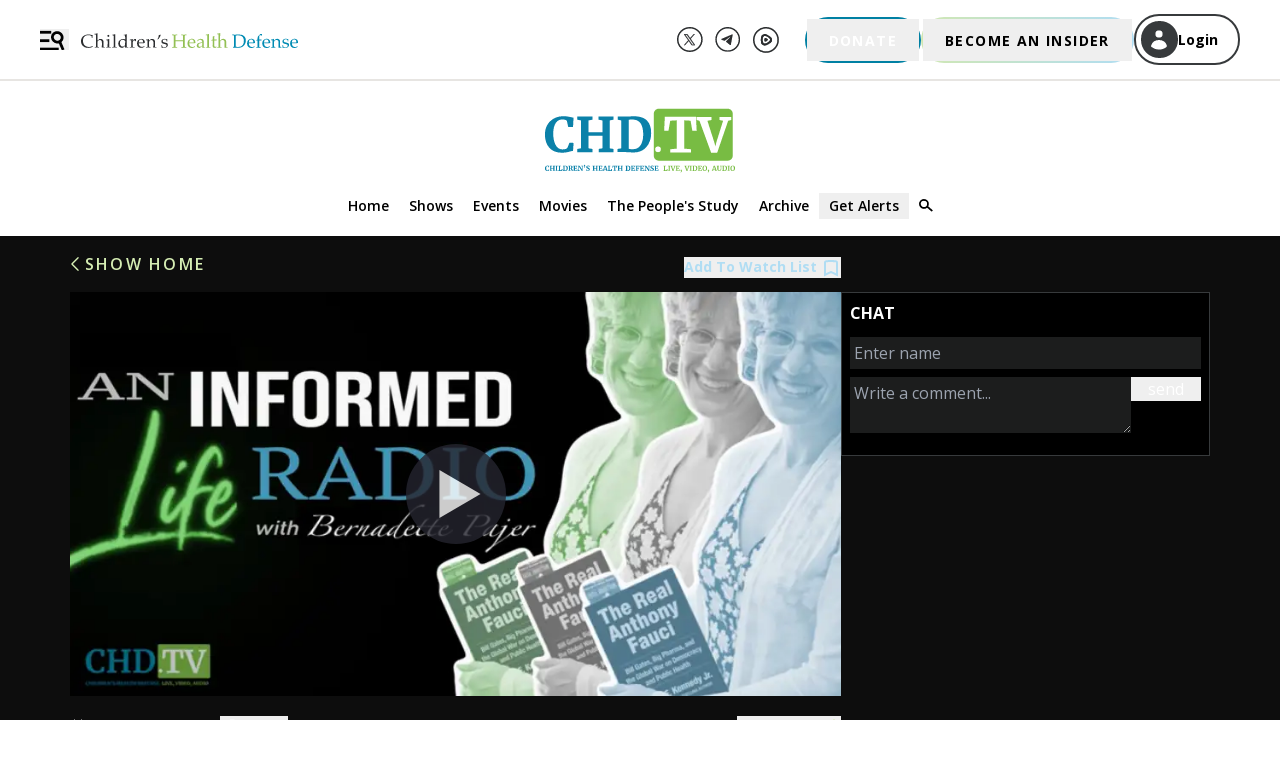

--- FILE ---
content_type: text/html; charset=utf-8
request_url: https://www.google.com/recaptcha/enterprise/anchor?ar=1&k=6LcNpeMqAAAAAGEhgOVzOLk6Q_hKbiGDivhjhz4y&co=aHR0cHM6Ly9saXZlLmNoaWxkcmVuc2hlYWx0aGRlZmVuc2Uub3JnOjQ0Mw..&hl=en&v=N67nZn4AqZkNcbeMu4prBgzg&size=invisible&anchor-ms=20000&execute-ms=30000&cb=jxn9ameka8d5
body_size: 48736
content:
<!DOCTYPE HTML><html dir="ltr" lang="en"><head><meta http-equiv="Content-Type" content="text/html; charset=UTF-8">
<meta http-equiv="X-UA-Compatible" content="IE=edge">
<title>reCAPTCHA</title>
<style type="text/css">
/* cyrillic-ext */
@font-face {
  font-family: 'Roboto';
  font-style: normal;
  font-weight: 400;
  font-stretch: 100%;
  src: url(//fonts.gstatic.com/s/roboto/v48/KFO7CnqEu92Fr1ME7kSn66aGLdTylUAMa3GUBHMdazTgWw.woff2) format('woff2');
  unicode-range: U+0460-052F, U+1C80-1C8A, U+20B4, U+2DE0-2DFF, U+A640-A69F, U+FE2E-FE2F;
}
/* cyrillic */
@font-face {
  font-family: 'Roboto';
  font-style: normal;
  font-weight: 400;
  font-stretch: 100%;
  src: url(//fonts.gstatic.com/s/roboto/v48/KFO7CnqEu92Fr1ME7kSn66aGLdTylUAMa3iUBHMdazTgWw.woff2) format('woff2');
  unicode-range: U+0301, U+0400-045F, U+0490-0491, U+04B0-04B1, U+2116;
}
/* greek-ext */
@font-face {
  font-family: 'Roboto';
  font-style: normal;
  font-weight: 400;
  font-stretch: 100%;
  src: url(//fonts.gstatic.com/s/roboto/v48/KFO7CnqEu92Fr1ME7kSn66aGLdTylUAMa3CUBHMdazTgWw.woff2) format('woff2');
  unicode-range: U+1F00-1FFF;
}
/* greek */
@font-face {
  font-family: 'Roboto';
  font-style: normal;
  font-weight: 400;
  font-stretch: 100%;
  src: url(//fonts.gstatic.com/s/roboto/v48/KFO7CnqEu92Fr1ME7kSn66aGLdTylUAMa3-UBHMdazTgWw.woff2) format('woff2');
  unicode-range: U+0370-0377, U+037A-037F, U+0384-038A, U+038C, U+038E-03A1, U+03A3-03FF;
}
/* math */
@font-face {
  font-family: 'Roboto';
  font-style: normal;
  font-weight: 400;
  font-stretch: 100%;
  src: url(//fonts.gstatic.com/s/roboto/v48/KFO7CnqEu92Fr1ME7kSn66aGLdTylUAMawCUBHMdazTgWw.woff2) format('woff2');
  unicode-range: U+0302-0303, U+0305, U+0307-0308, U+0310, U+0312, U+0315, U+031A, U+0326-0327, U+032C, U+032F-0330, U+0332-0333, U+0338, U+033A, U+0346, U+034D, U+0391-03A1, U+03A3-03A9, U+03B1-03C9, U+03D1, U+03D5-03D6, U+03F0-03F1, U+03F4-03F5, U+2016-2017, U+2034-2038, U+203C, U+2040, U+2043, U+2047, U+2050, U+2057, U+205F, U+2070-2071, U+2074-208E, U+2090-209C, U+20D0-20DC, U+20E1, U+20E5-20EF, U+2100-2112, U+2114-2115, U+2117-2121, U+2123-214F, U+2190, U+2192, U+2194-21AE, U+21B0-21E5, U+21F1-21F2, U+21F4-2211, U+2213-2214, U+2216-22FF, U+2308-230B, U+2310, U+2319, U+231C-2321, U+2336-237A, U+237C, U+2395, U+239B-23B7, U+23D0, U+23DC-23E1, U+2474-2475, U+25AF, U+25B3, U+25B7, U+25BD, U+25C1, U+25CA, U+25CC, U+25FB, U+266D-266F, U+27C0-27FF, U+2900-2AFF, U+2B0E-2B11, U+2B30-2B4C, U+2BFE, U+3030, U+FF5B, U+FF5D, U+1D400-1D7FF, U+1EE00-1EEFF;
}
/* symbols */
@font-face {
  font-family: 'Roboto';
  font-style: normal;
  font-weight: 400;
  font-stretch: 100%;
  src: url(//fonts.gstatic.com/s/roboto/v48/KFO7CnqEu92Fr1ME7kSn66aGLdTylUAMaxKUBHMdazTgWw.woff2) format('woff2');
  unicode-range: U+0001-000C, U+000E-001F, U+007F-009F, U+20DD-20E0, U+20E2-20E4, U+2150-218F, U+2190, U+2192, U+2194-2199, U+21AF, U+21E6-21F0, U+21F3, U+2218-2219, U+2299, U+22C4-22C6, U+2300-243F, U+2440-244A, U+2460-24FF, U+25A0-27BF, U+2800-28FF, U+2921-2922, U+2981, U+29BF, U+29EB, U+2B00-2BFF, U+4DC0-4DFF, U+FFF9-FFFB, U+10140-1018E, U+10190-1019C, U+101A0, U+101D0-101FD, U+102E0-102FB, U+10E60-10E7E, U+1D2C0-1D2D3, U+1D2E0-1D37F, U+1F000-1F0FF, U+1F100-1F1AD, U+1F1E6-1F1FF, U+1F30D-1F30F, U+1F315, U+1F31C, U+1F31E, U+1F320-1F32C, U+1F336, U+1F378, U+1F37D, U+1F382, U+1F393-1F39F, U+1F3A7-1F3A8, U+1F3AC-1F3AF, U+1F3C2, U+1F3C4-1F3C6, U+1F3CA-1F3CE, U+1F3D4-1F3E0, U+1F3ED, U+1F3F1-1F3F3, U+1F3F5-1F3F7, U+1F408, U+1F415, U+1F41F, U+1F426, U+1F43F, U+1F441-1F442, U+1F444, U+1F446-1F449, U+1F44C-1F44E, U+1F453, U+1F46A, U+1F47D, U+1F4A3, U+1F4B0, U+1F4B3, U+1F4B9, U+1F4BB, U+1F4BF, U+1F4C8-1F4CB, U+1F4D6, U+1F4DA, U+1F4DF, U+1F4E3-1F4E6, U+1F4EA-1F4ED, U+1F4F7, U+1F4F9-1F4FB, U+1F4FD-1F4FE, U+1F503, U+1F507-1F50B, U+1F50D, U+1F512-1F513, U+1F53E-1F54A, U+1F54F-1F5FA, U+1F610, U+1F650-1F67F, U+1F687, U+1F68D, U+1F691, U+1F694, U+1F698, U+1F6AD, U+1F6B2, U+1F6B9-1F6BA, U+1F6BC, U+1F6C6-1F6CF, U+1F6D3-1F6D7, U+1F6E0-1F6EA, U+1F6F0-1F6F3, U+1F6F7-1F6FC, U+1F700-1F7FF, U+1F800-1F80B, U+1F810-1F847, U+1F850-1F859, U+1F860-1F887, U+1F890-1F8AD, U+1F8B0-1F8BB, U+1F8C0-1F8C1, U+1F900-1F90B, U+1F93B, U+1F946, U+1F984, U+1F996, U+1F9E9, U+1FA00-1FA6F, U+1FA70-1FA7C, U+1FA80-1FA89, U+1FA8F-1FAC6, U+1FACE-1FADC, U+1FADF-1FAE9, U+1FAF0-1FAF8, U+1FB00-1FBFF;
}
/* vietnamese */
@font-face {
  font-family: 'Roboto';
  font-style: normal;
  font-weight: 400;
  font-stretch: 100%;
  src: url(//fonts.gstatic.com/s/roboto/v48/KFO7CnqEu92Fr1ME7kSn66aGLdTylUAMa3OUBHMdazTgWw.woff2) format('woff2');
  unicode-range: U+0102-0103, U+0110-0111, U+0128-0129, U+0168-0169, U+01A0-01A1, U+01AF-01B0, U+0300-0301, U+0303-0304, U+0308-0309, U+0323, U+0329, U+1EA0-1EF9, U+20AB;
}
/* latin-ext */
@font-face {
  font-family: 'Roboto';
  font-style: normal;
  font-weight: 400;
  font-stretch: 100%;
  src: url(//fonts.gstatic.com/s/roboto/v48/KFO7CnqEu92Fr1ME7kSn66aGLdTylUAMa3KUBHMdazTgWw.woff2) format('woff2');
  unicode-range: U+0100-02BA, U+02BD-02C5, U+02C7-02CC, U+02CE-02D7, U+02DD-02FF, U+0304, U+0308, U+0329, U+1D00-1DBF, U+1E00-1E9F, U+1EF2-1EFF, U+2020, U+20A0-20AB, U+20AD-20C0, U+2113, U+2C60-2C7F, U+A720-A7FF;
}
/* latin */
@font-face {
  font-family: 'Roboto';
  font-style: normal;
  font-weight: 400;
  font-stretch: 100%;
  src: url(//fonts.gstatic.com/s/roboto/v48/KFO7CnqEu92Fr1ME7kSn66aGLdTylUAMa3yUBHMdazQ.woff2) format('woff2');
  unicode-range: U+0000-00FF, U+0131, U+0152-0153, U+02BB-02BC, U+02C6, U+02DA, U+02DC, U+0304, U+0308, U+0329, U+2000-206F, U+20AC, U+2122, U+2191, U+2193, U+2212, U+2215, U+FEFF, U+FFFD;
}
/* cyrillic-ext */
@font-face {
  font-family: 'Roboto';
  font-style: normal;
  font-weight: 500;
  font-stretch: 100%;
  src: url(//fonts.gstatic.com/s/roboto/v48/KFO7CnqEu92Fr1ME7kSn66aGLdTylUAMa3GUBHMdazTgWw.woff2) format('woff2');
  unicode-range: U+0460-052F, U+1C80-1C8A, U+20B4, U+2DE0-2DFF, U+A640-A69F, U+FE2E-FE2F;
}
/* cyrillic */
@font-face {
  font-family: 'Roboto';
  font-style: normal;
  font-weight: 500;
  font-stretch: 100%;
  src: url(//fonts.gstatic.com/s/roboto/v48/KFO7CnqEu92Fr1ME7kSn66aGLdTylUAMa3iUBHMdazTgWw.woff2) format('woff2');
  unicode-range: U+0301, U+0400-045F, U+0490-0491, U+04B0-04B1, U+2116;
}
/* greek-ext */
@font-face {
  font-family: 'Roboto';
  font-style: normal;
  font-weight: 500;
  font-stretch: 100%;
  src: url(//fonts.gstatic.com/s/roboto/v48/KFO7CnqEu92Fr1ME7kSn66aGLdTylUAMa3CUBHMdazTgWw.woff2) format('woff2');
  unicode-range: U+1F00-1FFF;
}
/* greek */
@font-face {
  font-family: 'Roboto';
  font-style: normal;
  font-weight: 500;
  font-stretch: 100%;
  src: url(//fonts.gstatic.com/s/roboto/v48/KFO7CnqEu92Fr1ME7kSn66aGLdTylUAMa3-UBHMdazTgWw.woff2) format('woff2');
  unicode-range: U+0370-0377, U+037A-037F, U+0384-038A, U+038C, U+038E-03A1, U+03A3-03FF;
}
/* math */
@font-face {
  font-family: 'Roboto';
  font-style: normal;
  font-weight: 500;
  font-stretch: 100%;
  src: url(//fonts.gstatic.com/s/roboto/v48/KFO7CnqEu92Fr1ME7kSn66aGLdTylUAMawCUBHMdazTgWw.woff2) format('woff2');
  unicode-range: U+0302-0303, U+0305, U+0307-0308, U+0310, U+0312, U+0315, U+031A, U+0326-0327, U+032C, U+032F-0330, U+0332-0333, U+0338, U+033A, U+0346, U+034D, U+0391-03A1, U+03A3-03A9, U+03B1-03C9, U+03D1, U+03D5-03D6, U+03F0-03F1, U+03F4-03F5, U+2016-2017, U+2034-2038, U+203C, U+2040, U+2043, U+2047, U+2050, U+2057, U+205F, U+2070-2071, U+2074-208E, U+2090-209C, U+20D0-20DC, U+20E1, U+20E5-20EF, U+2100-2112, U+2114-2115, U+2117-2121, U+2123-214F, U+2190, U+2192, U+2194-21AE, U+21B0-21E5, U+21F1-21F2, U+21F4-2211, U+2213-2214, U+2216-22FF, U+2308-230B, U+2310, U+2319, U+231C-2321, U+2336-237A, U+237C, U+2395, U+239B-23B7, U+23D0, U+23DC-23E1, U+2474-2475, U+25AF, U+25B3, U+25B7, U+25BD, U+25C1, U+25CA, U+25CC, U+25FB, U+266D-266F, U+27C0-27FF, U+2900-2AFF, U+2B0E-2B11, U+2B30-2B4C, U+2BFE, U+3030, U+FF5B, U+FF5D, U+1D400-1D7FF, U+1EE00-1EEFF;
}
/* symbols */
@font-face {
  font-family: 'Roboto';
  font-style: normal;
  font-weight: 500;
  font-stretch: 100%;
  src: url(//fonts.gstatic.com/s/roboto/v48/KFO7CnqEu92Fr1ME7kSn66aGLdTylUAMaxKUBHMdazTgWw.woff2) format('woff2');
  unicode-range: U+0001-000C, U+000E-001F, U+007F-009F, U+20DD-20E0, U+20E2-20E4, U+2150-218F, U+2190, U+2192, U+2194-2199, U+21AF, U+21E6-21F0, U+21F3, U+2218-2219, U+2299, U+22C4-22C6, U+2300-243F, U+2440-244A, U+2460-24FF, U+25A0-27BF, U+2800-28FF, U+2921-2922, U+2981, U+29BF, U+29EB, U+2B00-2BFF, U+4DC0-4DFF, U+FFF9-FFFB, U+10140-1018E, U+10190-1019C, U+101A0, U+101D0-101FD, U+102E0-102FB, U+10E60-10E7E, U+1D2C0-1D2D3, U+1D2E0-1D37F, U+1F000-1F0FF, U+1F100-1F1AD, U+1F1E6-1F1FF, U+1F30D-1F30F, U+1F315, U+1F31C, U+1F31E, U+1F320-1F32C, U+1F336, U+1F378, U+1F37D, U+1F382, U+1F393-1F39F, U+1F3A7-1F3A8, U+1F3AC-1F3AF, U+1F3C2, U+1F3C4-1F3C6, U+1F3CA-1F3CE, U+1F3D4-1F3E0, U+1F3ED, U+1F3F1-1F3F3, U+1F3F5-1F3F7, U+1F408, U+1F415, U+1F41F, U+1F426, U+1F43F, U+1F441-1F442, U+1F444, U+1F446-1F449, U+1F44C-1F44E, U+1F453, U+1F46A, U+1F47D, U+1F4A3, U+1F4B0, U+1F4B3, U+1F4B9, U+1F4BB, U+1F4BF, U+1F4C8-1F4CB, U+1F4D6, U+1F4DA, U+1F4DF, U+1F4E3-1F4E6, U+1F4EA-1F4ED, U+1F4F7, U+1F4F9-1F4FB, U+1F4FD-1F4FE, U+1F503, U+1F507-1F50B, U+1F50D, U+1F512-1F513, U+1F53E-1F54A, U+1F54F-1F5FA, U+1F610, U+1F650-1F67F, U+1F687, U+1F68D, U+1F691, U+1F694, U+1F698, U+1F6AD, U+1F6B2, U+1F6B9-1F6BA, U+1F6BC, U+1F6C6-1F6CF, U+1F6D3-1F6D7, U+1F6E0-1F6EA, U+1F6F0-1F6F3, U+1F6F7-1F6FC, U+1F700-1F7FF, U+1F800-1F80B, U+1F810-1F847, U+1F850-1F859, U+1F860-1F887, U+1F890-1F8AD, U+1F8B0-1F8BB, U+1F8C0-1F8C1, U+1F900-1F90B, U+1F93B, U+1F946, U+1F984, U+1F996, U+1F9E9, U+1FA00-1FA6F, U+1FA70-1FA7C, U+1FA80-1FA89, U+1FA8F-1FAC6, U+1FACE-1FADC, U+1FADF-1FAE9, U+1FAF0-1FAF8, U+1FB00-1FBFF;
}
/* vietnamese */
@font-face {
  font-family: 'Roboto';
  font-style: normal;
  font-weight: 500;
  font-stretch: 100%;
  src: url(//fonts.gstatic.com/s/roboto/v48/KFO7CnqEu92Fr1ME7kSn66aGLdTylUAMa3OUBHMdazTgWw.woff2) format('woff2');
  unicode-range: U+0102-0103, U+0110-0111, U+0128-0129, U+0168-0169, U+01A0-01A1, U+01AF-01B0, U+0300-0301, U+0303-0304, U+0308-0309, U+0323, U+0329, U+1EA0-1EF9, U+20AB;
}
/* latin-ext */
@font-face {
  font-family: 'Roboto';
  font-style: normal;
  font-weight: 500;
  font-stretch: 100%;
  src: url(//fonts.gstatic.com/s/roboto/v48/KFO7CnqEu92Fr1ME7kSn66aGLdTylUAMa3KUBHMdazTgWw.woff2) format('woff2');
  unicode-range: U+0100-02BA, U+02BD-02C5, U+02C7-02CC, U+02CE-02D7, U+02DD-02FF, U+0304, U+0308, U+0329, U+1D00-1DBF, U+1E00-1E9F, U+1EF2-1EFF, U+2020, U+20A0-20AB, U+20AD-20C0, U+2113, U+2C60-2C7F, U+A720-A7FF;
}
/* latin */
@font-face {
  font-family: 'Roboto';
  font-style: normal;
  font-weight: 500;
  font-stretch: 100%;
  src: url(//fonts.gstatic.com/s/roboto/v48/KFO7CnqEu92Fr1ME7kSn66aGLdTylUAMa3yUBHMdazQ.woff2) format('woff2');
  unicode-range: U+0000-00FF, U+0131, U+0152-0153, U+02BB-02BC, U+02C6, U+02DA, U+02DC, U+0304, U+0308, U+0329, U+2000-206F, U+20AC, U+2122, U+2191, U+2193, U+2212, U+2215, U+FEFF, U+FFFD;
}
/* cyrillic-ext */
@font-face {
  font-family: 'Roboto';
  font-style: normal;
  font-weight: 900;
  font-stretch: 100%;
  src: url(//fonts.gstatic.com/s/roboto/v48/KFO7CnqEu92Fr1ME7kSn66aGLdTylUAMa3GUBHMdazTgWw.woff2) format('woff2');
  unicode-range: U+0460-052F, U+1C80-1C8A, U+20B4, U+2DE0-2DFF, U+A640-A69F, U+FE2E-FE2F;
}
/* cyrillic */
@font-face {
  font-family: 'Roboto';
  font-style: normal;
  font-weight: 900;
  font-stretch: 100%;
  src: url(//fonts.gstatic.com/s/roboto/v48/KFO7CnqEu92Fr1ME7kSn66aGLdTylUAMa3iUBHMdazTgWw.woff2) format('woff2');
  unicode-range: U+0301, U+0400-045F, U+0490-0491, U+04B0-04B1, U+2116;
}
/* greek-ext */
@font-face {
  font-family: 'Roboto';
  font-style: normal;
  font-weight: 900;
  font-stretch: 100%;
  src: url(//fonts.gstatic.com/s/roboto/v48/KFO7CnqEu92Fr1ME7kSn66aGLdTylUAMa3CUBHMdazTgWw.woff2) format('woff2');
  unicode-range: U+1F00-1FFF;
}
/* greek */
@font-face {
  font-family: 'Roboto';
  font-style: normal;
  font-weight: 900;
  font-stretch: 100%;
  src: url(//fonts.gstatic.com/s/roboto/v48/KFO7CnqEu92Fr1ME7kSn66aGLdTylUAMa3-UBHMdazTgWw.woff2) format('woff2');
  unicode-range: U+0370-0377, U+037A-037F, U+0384-038A, U+038C, U+038E-03A1, U+03A3-03FF;
}
/* math */
@font-face {
  font-family: 'Roboto';
  font-style: normal;
  font-weight: 900;
  font-stretch: 100%;
  src: url(//fonts.gstatic.com/s/roboto/v48/KFO7CnqEu92Fr1ME7kSn66aGLdTylUAMawCUBHMdazTgWw.woff2) format('woff2');
  unicode-range: U+0302-0303, U+0305, U+0307-0308, U+0310, U+0312, U+0315, U+031A, U+0326-0327, U+032C, U+032F-0330, U+0332-0333, U+0338, U+033A, U+0346, U+034D, U+0391-03A1, U+03A3-03A9, U+03B1-03C9, U+03D1, U+03D5-03D6, U+03F0-03F1, U+03F4-03F5, U+2016-2017, U+2034-2038, U+203C, U+2040, U+2043, U+2047, U+2050, U+2057, U+205F, U+2070-2071, U+2074-208E, U+2090-209C, U+20D0-20DC, U+20E1, U+20E5-20EF, U+2100-2112, U+2114-2115, U+2117-2121, U+2123-214F, U+2190, U+2192, U+2194-21AE, U+21B0-21E5, U+21F1-21F2, U+21F4-2211, U+2213-2214, U+2216-22FF, U+2308-230B, U+2310, U+2319, U+231C-2321, U+2336-237A, U+237C, U+2395, U+239B-23B7, U+23D0, U+23DC-23E1, U+2474-2475, U+25AF, U+25B3, U+25B7, U+25BD, U+25C1, U+25CA, U+25CC, U+25FB, U+266D-266F, U+27C0-27FF, U+2900-2AFF, U+2B0E-2B11, U+2B30-2B4C, U+2BFE, U+3030, U+FF5B, U+FF5D, U+1D400-1D7FF, U+1EE00-1EEFF;
}
/* symbols */
@font-face {
  font-family: 'Roboto';
  font-style: normal;
  font-weight: 900;
  font-stretch: 100%;
  src: url(//fonts.gstatic.com/s/roboto/v48/KFO7CnqEu92Fr1ME7kSn66aGLdTylUAMaxKUBHMdazTgWw.woff2) format('woff2');
  unicode-range: U+0001-000C, U+000E-001F, U+007F-009F, U+20DD-20E0, U+20E2-20E4, U+2150-218F, U+2190, U+2192, U+2194-2199, U+21AF, U+21E6-21F0, U+21F3, U+2218-2219, U+2299, U+22C4-22C6, U+2300-243F, U+2440-244A, U+2460-24FF, U+25A0-27BF, U+2800-28FF, U+2921-2922, U+2981, U+29BF, U+29EB, U+2B00-2BFF, U+4DC0-4DFF, U+FFF9-FFFB, U+10140-1018E, U+10190-1019C, U+101A0, U+101D0-101FD, U+102E0-102FB, U+10E60-10E7E, U+1D2C0-1D2D3, U+1D2E0-1D37F, U+1F000-1F0FF, U+1F100-1F1AD, U+1F1E6-1F1FF, U+1F30D-1F30F, U+1F315, U+1F31C, U+1F31E, U+1F320-1F32C, U+1F336, U+1F378, U+1F37D, U+1F382, U+1F393-1F39F, U+1F3A7-1F3A8, U+1F3AC-1F3AF, U+1F3C2, U+1F3C4-1F3C6, U+1F3CA-1F3CE, U+1F3D4-1F3E0, U+1F3ED, U+1F3F1-1F3F3, U+1F3F5-1F3F7, U+1F408, U+1F415, U+1F41F, U+1F426, U+1F43F, U+1F441-1F442, U+1F444, U+1F446-1F449, U+1F44C-1F44E, U+1F453, U+1F46A, U+1F47D, U+1F4A3, U+1F4B0, U+1F4B3, U+1F4B9, U+1F4BB, U+1F4BF, U+1F4C8-1F4CB, U+1F4D6, U+1F4DA, U+1F4DF, U+1F4E3-1F4E6, U+1F4EA-1F4ED, U+1F4F7, U+1F4F9-1F4FB, U+1F4FD-1F4FE, U+1F503, U+1F507-1F50B, U+1F50D, U+1F512-1F513, U+1F53E-1F54A, U+1F54F-1F5FA, U+1F610, U+1F650-1F67F, U+1F687, U+1F68D, U+1F691, U+1F694, U+1F698, U+1F6AD, U+1F6B2, U+1F6B9-1F6BA, U+1F6BC, U+1F6C6-1F6CF, U+1F6D3-1F6D7, U+1F6E0-1F6EA, U+1F6F0-1F6F3, U+1F6F7-1F6FC, U+1F700-1F7FF, U+1F800-1F80B, U+1F810-1F847, U+1F850-1F859, U+1F860-1F887, U+1F890-1F8AD, U+1F8B0-1F8BB, U+1F8C0-1F8C1, U+1F900-1F90B, U+1F93B, U+1F946, U+1F984, U+1F996, U+1F9E9, U+1FA00-1FA6F, U+1FA70-1FA7C, U+1FA80-1FA89, U+1FA8F-1FAC6, U+1FACE-1FADC, U+1FADF-1FAE9, U+1FAF0-1FAF8, U+1FB00-1FBFF;
}
/* vietnamese */
@font-face {
  font-family: 'Roboto';
  font-style: normal;
  font-weight: 900;
  font-stretch: 100%;
  src: url(//fonts.gstatic.com/s/roboto/v48/KFO7CnqEu92Fr1ME7kSn66aGLdTylUAMa3OUBHMdazTgWw.woff2) format('woff2');
  unicode-range: U+0102-0103, U+0110-0111, U+0128-0129, U+0168-0169, U+01A0-01A1, U+01AF-01B0, U+0300-0301, U+0303-0304, U+0308-0309, U+0323, U+0329, U+1EA0-1EF9, U+20AB;
}
/* latin-ext */
@font-face {
  font-family: 'Roboto';
  font-style: normal;
  font-weight: 900;
  font-stretch: 100%;
  src: url(//fonts.gstatic.com/s/roboto/v48/KFO7CnqEu92Fr1ME7kSn66aGLdTylUAMa3KUBHMdazTgWw.woff2) format('woff2');
  unicode-range: U+0100-02BA, U+02BD-02C5, U+02C7-02CC, U+02CE-02D7, U+02DD-02FF, U+0304, U+0308, U+0329, U+1D00-1DBF, U+1E00-1E9F, U+1EF2-1EFF, U+2020, U+20A0-20AB, U+20AD-20C0, U+2113, U+2C60-2C7F, U+A720-A7FF;
}
/* latin */
@font-face {
  font-family: 'Roboto';
  font-style: normal;
  font-weight: 900;
  font-stretch: 100%;
  src: url(//fonts.gstatic.com/s/roboto/v48/KFO7CnqEu92Fr1ME7kSn66aGLdTylUAMa3yUBHMdazQ.woff2) format('woff2');
  unicode-range: U+0000-00FF, U+0131, U+0152-0153, U+02BB-02BC, U+02C6, U+02DA, U+02DC, U+0304, U+0308, U+0329, U+2000-206F, U+20AC, U+2122, U+2191, U+2193, U+2212, U+2215, U+FEFF, U+FFFD;
}

</style>
<link rel="stylesheet" type="text/css" href="https://www.gstatic.com/recaptcha/releases/N67nZn4AqZkNcbeMu4prBgzg/styles__ltr.css">
<script nonce="WyO43Dq_XL1Rv_qmWoeNag" type="text/javascript">window['__recaptcha_api'] = 'https://www.google.com/recaptcha/enterprise/';</script>
<script type="text/javascript" src="https://www.gstatic.com/recaptcha/releases/N67nZn4AqZkNcbeMu4prBgzg/recaptcha__en.js" nonce="WyO43Dq_XL1Rv_qmWoeNag">
      
    </script></head>
<body><div id="rc-anchor-alert" class="rc-anchor-alert"></div>
<input type="hidden" id="recaptcha-token" value="[base64]">
<script type="text/javascript" nonce="WyO43Dq_XL1Rv_qmWoeNag">
      recaptcha.anchor.Main.init("[\x22ainput\x22,[\x22bgdata\x22,\x22\x22,\[base64]/[base64]/MjU1Ong/[base64]/[base64]/[base64]/[base64]/[base64]/[base64]/[base64]/[base64]/[base64]/[base64]/[base64]/[base64]/[base64]/[base64]/[base64]\\u003d\x22,\[base64]\\u003d\x22,\x22E8K0Z8Kjw4MRbcOmw6XDkcOCw7xzYsKqw4XDpSx4TMKiwoTCil7Co8KeSXNqU8OBIsKGw69rCsKwwpQzUVkGw6sjwrwfw5/ChTfDosKHOHgMwpUTw5EBwpgRw5ZbJsKkQMKgVcORwrEgw4o3wpXDkH96wr1lw6nCuAbCqCYLbgV+w4tQMMKVwrDCscO0wo7DrsK2w4Enwoxgw5xuw4Eyw4zCkFTCvMK+NsK+WV1/e8KkwrJ/T8OWPBpWRMOMcQvCsQIUwq90TsK9JFrCrzfCosKZH8O/w6/DvFLDqiHDoANnOsOVw7LCnUlRRkPCkMKSJsK7w68ew5Fhw7HCocK0DnQ9J3l6D8KiRsOSBMOSV8OyXQl/Ag9QwpkLAMKEfcKHT8OEwovDl8OUw5U0wqvCmjwiw4gLw5vCjcKKQ8KjDE8wwpbCpRQOe1FMQBwgw4tKesO3w4HDkwPDhFnCsns4IcO2D8KRw6nDosK3Rh7DrMKEQnXDiMO7BMOHMzAvN8OywqTDssK9woXCsGDDv8OpA8KXw6rDiMK3f8KMIcKCw7VeIG0Gw4DCuE/[base64]/wpTCv1UAw6tQS8OSwpw0wrA0WRB1wpYdHiMfAwrCmsO1w5ARw5XCjlRBBsK6acKSwqlVDiTCgyYMw5g7BcOnwpdXBE/Ds8OPwoEublorwrvComwpB1w9wqBqd8K3S8OcF1ZFSMOeHTzDjHzCmyckLA5FW8O0w7zCtUdMw7Y4CnAAwr13XFHCvAXCkcO0dFFpaMOQDcOnwqkiwqbCssKUZGBrw7jCnFxPwrkdKMOmTAwwYyI6UcKRw6/DhcO3wrTChMO6w4d4wrBCRBDDgMKDZUfCkS5PwoZfbcKNwrvCu8Kbw5LDqMOyw5Aiwq8rw6nDiMK+E8K8wpbDjlJ6RF3CkMOew4R5w4cmwpo+wpvCqDE0agRNC1JTSsObNcOYW8KDwoXCr8KHY8Omw4hMwqxDw604ChXCqhw8URvCgB/Co8KTw7bCqUlXUsO0w6fCi8KcY8O5w7XCqn5mw6DCi2I9w5xpAcKNFUrCoXtWTMOCGsKJCsKTw7MvwosAWsO8w6/[base64]/wp7DmcOEVMOQw74tw6kwMm1Sb8KAacKAw4jDj8Kfa8KIwpk/wobDggXDpsOZw73DtHA7w51Fw7/[base64]/CqsKSB8OVwp4Zejh+GG/DpsO/LMOVwrJpw6Afw6TDmcKbw4QVwr3Cm8KYVcOKw7tOw6sgNcO1UhvCrlzCpXoNw4TCu8K/VgvChUgbGnbCm8KZM8ONw4ppw4fDoMKueARTfsOBKHExTsOqdyHDty59wpzCtW1qw4PCjA3DtWU5wosAwrHDiMOzwo3CiwsjdMONf8KoaCJ5cTvDmgvCs8Kswp/[base64]/ChMK7w6VqfltCwrLCnwzChMKwwpHCjcKOHsOrwobCnBtfw5jCgFgQwrXCglwXwoM7wprDoEc+wpkpw6PCpcOnQxPDgmzCpR/ChC0Uw5jDlGHDnTbDgG/CgsKbw5LCjVYxccOtwqzDqCJgwpPDqznCiTLDs8KbRMKLTWDCpMO1w4fDlmDDqy0lwrZXwpjDhsKRMMKtd8O7X8Obwr52w6FLwqgdwpAcw6nDv3XCisKCwoTDpsKHw5rDt8ONw79nDBDDi2hcw6EGGsO4wrxPRsOTWhFuwrsLwqB8wo/Dk1vDqS/DvHLDkUc9Vy9dO8KQfTjCoMOJwo9UFcO4XMOnw4vClEnCu8OWe8Ogw7UrwrQEGgcGw4djwrsTFMOTXMOEfWZAw5HDncO4woDCsMOJJ8OLw5fDu8OMfcKaNGbDvy/DkTfCrUbDocOLwp7DpMOtw4fCqxpIEz4LTcKsw6TDtApQwoN3axbCpDzDusO/wrXCqzvDjh7CmcK+w6PCmMKjwoHDhSkGesOoVMKYNy7DrinDiU7DqMO6ahrCsyVJwoJfw7DCosK3Fn1+wqMYw43CuWDDmH/DoxfDgMOLeRvCoUE1OVkLw65qw5bCpcOYIwtiw6FlWQ0bPQ4oPD/DvsKIwprDm3DCsGdkPS1HwoPCqUnDjQXCjMKVLHXDksO0RzXCoMKyNhIZISVwGFZUOxnDmSAKwqoewoRWG8OmcMOCwpLDmzYRFsKeGDjCt8KewqvCicOzwqHDn8O3wo7DsgjDt8KPGsK2woRhw6HCiUzDln/Drw0Zw51AEsOwVkjCn8Kkw7ZrAMKVHG/DoxcIw6TCtsObEsO3wpIwOcOfwr9BXMOMw7UaIcOaJ8OPTA1Bwq/DmgDDgcOPAsKtwpjDpsOUwqdpwofCmzbCnsOIw6jCkF/DtMKGwqBqwoLDoiZFw5pSK1bDnsKgwofCjy4Ie8OCTMKLHB1cCx7DjsK9w4jCm8Kzwr5zwqvDn8OIYCI0w6bCmWTChMKcwpYJEcKswqfDlcKEDSbDr8KcR1TCpydjwonDpzsiw69IwpIww7B4w4zDp8OlF8Kpw6VwMgkwcMOqw4Vqwq1UdTdtPgvDqnzCr2Fqw6/DqhBCJXUew5Jhw5zCrsOXJ8KNwo7CnsKbP8KmL8OGwpJYwq3ChUxBwphcwpRwNsOlw7LCncOpTUHCpcKKwqlZJsOfwp7Cu8KYF8OxwoFJQCzDhWsMw7fCqWfDk8OaZcKZOB5cwrvCjBI8wq5RFsKvLRPDhcKMw5UYwqfCoMKxf8O7wq86N8KYJsO3w5www45Gw6/CjsOhwrwSw6HCp8KBwo/DusKAGcOpw5sMUA9hRsKhUWbCoWHCnAPDiMKnWA4vwrlOw6YNw6zDlxtAw6nCo8O8wqgmE8O8wrHDpEYowpRgakzCj3lfw7FID0FPWCnDuiZFJUx3w6Jhw5Bhw7LCo8O8wqbDuEfDvwp1w6/CjVJLVAXCksOXcwAiw7d0W1bCssOlw5fDsWXDksKLwrddw7nDjMOMA8KPw60uw4bCqsOCTsK0J8K5w6nCixrCgMOEdcKRw4Jzw4VBO8OSw5EIw74Dw6HDhBLDljPDsApKasKvCMKuNcKTw64hXXZMBcKmdAzCmQF5GMKPwrxmCCIBw6/DjE/DssOIR8OIwobCtkbDhcOUwq7CsUwPwoTChEbCscOBwrRYHMKROMO+w4vCskB+UcKew4UZJcODwpZOwrg/F1htwrHCh8O+wpofaMO8w5fCvAFBG8OMw6grK8Kww6FGIsO7woPCgnTDgsOodsONdEbDk2JKw7nCiHnCr38gw6wgeCUzKjFYw4sVRT13w7/Dmh5cJMOAG8K0Ew1zORzCr8Kaw6JMw4/DmUJDw7zDtwsoJcKzWcOjWQvCjzbDjMKSHsKLwq/DocOzKcKdYMKxHjAkw6BSwrnCliROKsObwqArw5/CoMKSEg3DucOKwqpaKHTCggFUwqnDgFvDqcO0PsOxUsOBacKcBz/[base64]/[base64]/DuVHCvwPCvMOSw4Q7NkMkw5d6K8KCX8KHw4vCrGbCvRvCvW/DjcO+w7XDp8KNdMODGsO3wqBEwp0DU1pvZcOiP8OewpUOIlU/[base64]/wo3CnzvCisK5VsOXVUE8EXPDgTjCgsOGRsKJAMODaBAxEiBcw4VDw6LCkcKXbMOyScK/wrt5Xxtmw5RDHDvDrjUGcFTChBDCpsKCwpHDh8OVw5pvKmTCl8Kgw5/[base64]/Dr8OnwoJXDkgTEcK9w4RcccKcIsOhJTDDg2gnw7jCsF/[base64]/DocOQBcKMw6TDqgJ4bUXCqnICwrlUw5TCiklMek1jwqfChHoFU1oHCsObO8OVw4shwpHDi1vDuEB2wqzCmhMRwpbCnSMRbsO1wrN2wpPCnsOCw6HDscKpLcO3wpTDtHEpwoIKw649XcKZb8K/[base64]/woTCmyTDjcOUwqvCrTfCp8OIwpM5JsO2Fz7DksOJNMK8MMKow7XCtiHCosKFasKPW2slw7XDlcK9w5EBMMKPw5rCuiDDicKJPsOZwoRzw7DDt8OXwqLCnA8Tw6U5w4jDlcOPFsKHw5TCqcKCXsO/L1FMw755w49pwpnDuWfCjcOWEm4mw7jDm8O8TCcWw47Ck8K7w585w4PDpsOYw4zDhnBkdwrDjgcXwrzDi8O8GhLCqsOTS8KRIcO2wqjDoSxowrPChmwDO37DrsOUXUtVTjFTwo5ew4QqVMKGaMOmVCQeOATDncKgQzocwqUkw61bMsOOYV0zwrfDoixVwrrCoHxdw6/Ck8KMaz5DUW4HOgIVwpnDj8OjwrljwoLDvGDDusKJMsK3N3fDusKgZcK4wrPDmxXClcOsEMKTFyXDvifDk8O8NgjClSXDosK3TsK9Ml4eTkFFBGzClcKBw7cgwrM4EF98w7XCq8KJw43CqcKWw7nCliMFF8OVIyXDpRQDw6/[base64]/HTAsw4R8Zg3CnltwH3tiL8OJfXvCmcOGwrzDoQsZAsO9TDzCrzzDrsKrP0ZBwocvFW/CqGYRw5jDkQrDr8KDRC/DrsOYwpwnBcOyBsO6ZUDCi3kowr/Dnz/CicK/[base64]/wp/Cl2XDo2/[base64]/CjEJPwrnDlsOxXcOxTXjCpirDlDbCoMKNXVnDu8KvRcObw78YYxA5Ny3DrcKUHQPDn0U5fSpfPw/CsUTDlcKUMcO4DcKmU0LDnDjCuDjDrmYbwqUtZ8OPR8OSwqnCg0gXUH3CoMKzahtww4BLwo8hw5swfCwGw7YNN0nChAXChm9zwpLCncKhwp1vw7/DgcOnWkVpSsKXMsKjwqd8c8K/wodcJyIYw4bCvgQCasOgU8KCPsOrwqECfsKNw5PDow8dGQEoa8O8HMK7w5QiFUvDmnwgeMOjwpjDhHPDmyJ1wrvCiFvCicK7w5DCmQkNTyVeFMOlw7wgC8OXw7HDrMO/wrrCjQZmw6kueRguRsOFw5nCuiw4Q8Kiw6PCk3hfDEPCjg0RYsOXNcK2VT3DuMO7VcKSwrk0wrzDiRPDpQIFPihlDV/DqcOsNWvDvMKkIMKXNCFnNcKbw7JDa8K4w4huw7XCvzfCp8KXND/CvB/CrFDDv8OswoRzQ8Kjw7zDgsKBFcKDw7LCkcKSw7YCwofDpMK3MgkSwpPCi24ZYy/DncOuE8OCAlwkQ8KQF8KaRHwVw4tJPWDCiQnDlwzCncKdP8O4DsK+w5lnaxJ6w7FAGsOffRd6XDPCj8Ogw4kqFGJQwqdDwo7DlzHDq8Oiw7LCoEoyBR0hWFsXw4lnwp16w4dDMcOgXsKMXMKcXFwkNCXCrVg7ZsO0bzkCwqrCqwNMwpbDqlfDqE/[base64]/wrrCgMOhw6nDjsOjw5nCiVLDk8KQw4ZQHzrCn2/[base64]/CmsKjMsO4G8KjwofDoMObdsK0UBAsVyTDoBspw4kSwofDhXPCuDvCqsKLw7vDojHDt8OjcRzDkj90wq8GD8OSDGLDimTCpE1lEcOLMBjCi0xlw4LCj1oMw4PCrVLDtwpXwpFvQDEPwqQwwoxSfSjDqF9ncMOcw4tVw6/DpMKpMsO/[base64]/DkXdNXlXDq8KlwqhdTnfCtlHDlTHDqcOpP8K9cMO2woxwKcKZf8Kuw50FwrrDkCJIwrc7McOxwrLDvMOgbsOafMK4ZB/CqMK3HMOpwpllwoUPHHkUKsK/wq/[base64]/DqcK+wrLCicOkw4ZSZcKdwq4gCXAtwoPCp8OZDU9adC80woAjwoUxecKIccOlw6JfcsOHwrY/wqdTwrDCkFoCw4NKw4s/[base64]/DgnrCssOqw6zCvW4xJcKZwq9Kw4AswoN3wpA7wo9fwo5aPllCOsKAdsKfw6pVPsKvwr7DnsK2w4DDlsKbMcKbChvDpcKccnhgcsKlISrDk8O6ZMO/H1lODMOlWmJPwrbCuD8iasO+w7Ykw6XDgcKXwrrCm8KYw73CjCfCnmPDjsK/ChI5eHMRwr/CjBPDt2/Cp3TCt8KIw5kFwoIIw49NAklRdi3CrWAxwqMgw61+w7vDlQzDszPDl8KYMkh4w5TCp8Kaw6/CmVjDqMOnd8KVw7hCwrNbASVzfcK9w5rDm8Ouwp/ClsKtPcKGQxPCiANSwo3CusKgGsKnwpMswq0JJMOBw7pMRSjDpcOQw7JJa8KgSB3Ds8OSVzsydHsSfWfCtGVwM0fCqcKBJVFpQcOOU8Kww5jCi2jDuMOgw7MfwpzCuT3CpsKJN3bCj8Oca8K1Fl3DqUnDnQtDwrpmw7Jxw43CinrDuMK/Wj7CksOLBgnDizPDjE8Gw7zDgQ0Qw5wvwqvCtR0pwoQPRMKqIsKmwoHDiX8kw4LChMOjXMO1wplvw5AiwoPDoAsCPm7Cj13Ct8KLw4TDlEbCrlpmcw4HAcK3wolCwqnDv8KrwpPDkFnCgytWwps/W8KKwr7Di8KTw7jDswBwwroEBMKYwqvDhMO+dl1iwrtoc8KxJcKjw4N7bmHDuR0gw7nChMOcIysPaEjCmMKQCcKMwr/DlsK6IsKyw4YkBcO1eTbDhWfDicKTCsOKw4DCmMKKwrxiQioVwqILVhHDjMO3w6h6LS/DgE3CssK6wodEVi4lw7HCuxs9wqw/IA/[base64]/wr9+I2d9aFPDsMKgPzDDhsO6wq/CtcO1HhR5FMK1w6kPw5XCoEhwTD9hwoIuw7UsL05CVsOCwqRtZF/DkV7CvT5Gwr3DmsONwrwRw7bDn1Fqw6rDvcO+QcOSTjxmWlMBw4rDmS3Dhk9bWzDDrcOFSMONwqQOw74ENcKMwpnCjBvDmTwlwpMNcMKWWsKUw7/DkmFMwqUmfxbChcOzw63Cnx/CrcOiwqZywrAiEXzDl3YhLHXCqF/[base64]/Dm8KbN8OrdMKFwqM2wobCvSFXw6bCrMKlIsOLBALDkMKFwoR9VSXCtcKofUBSwoYtL8Omw5c8wp/ChSbChSDDnALDpsOOBsKGwrfDjCPDjMKDwpzDkVA/GcKhIcOnw6nDn03Dq8KLQMKEworCgsKUf0NTwoPDl3HDthnDmFJPZcOka1l7FsK0w7nCgcO7fELCvF/CiXHCicOjw4kvwqFhZMOcw4jDmsOpw50dwp5BAcODBmxGwpdwb0LDk8OGD8K/w5jCkD8XHQbDujrDrMKIwoDDoMOKwq/DhhQgw4LDh3XChcOpw4g+wo3CgyVuf8KvE8KKw6fCjsO9ATbCqi11w7bCp8OWwotlw4fDgFXDr8KrGwsnLCkibS4ydcKTw7rCll1/RsOxwpIwKsOeRFvCssOKwq7CusOKwpRoBnsAC38ZaTpSRsO+w7AoMRfCqMOwVsOHw6gmI0/[base64]/CqFhNwr5qwrHCvRFuw7/CrnMFfkDDgcOxwpFif8Obw4HChcOlwrVSKQrDnmEMBCgDBMOPAm1DVnvCrcOcFhh2ZXATw5rCpMKuwoDCq8Ohdl8LJMKAwr4PwrQ8w7fDvsKMOC7DuzNoe8O/RhjCo8KcJz7DgsOTJsO3w4kWwp7DlDHCgU3ClTbCn3jCk2vDl8KeFxUnw6N0w4oGLMKUScK1PC92ahzCmRnDvBDCilzDoWzDhMKDw45LwqXChsKAFRbDiBnClMKCDSTCj0jDlMKbw7EROMKvGgsXw77Ck3nDuznDj8KJX8OUwofDtWYYainCgB3CmGPCoCFTJ2/[base64]/CoMKKAEDCi8KoZjogw4ESw4NbRQPCg8OPLnHDnCowNh0eeTAWwqAoagPDqQ/[base64]/[base64]/Chi/DjcKLbALCuMKWw7zDn8Knw5E4wrrCv8OISl4Cw4LCl1nCpw3CpG4PZGcFFz5swofCnMOrwr5MwrTCrcK4TVbDo8KUXTDCj1LCghbDhyYWw41rw7bClD5rw53DqTxUOBDCjBMRfWfDnTMYwr3CmMOnEcOJwojCm8KxKsKZf8K/w6RTwpBVwrjChWPCtw8Uw5XCojNnw6/CqS/DgsOrNMOLZ3JMJsOkOgk2wqrClMOvw44ZasKXXlDCsjzDtTbCmMKIKAZUQ8OLw43Cj17CscO+wrPDqVBDTETCgcO4w6zCk8KgwrHCjiprwr/Dv8OKwqtDw5sowp0ORmErw6jCk8KsFzrDpsO0SCnCkGbCl8K8Y0ZmwoYdwqdGw4h7worDvgURw6w1LsO3wrAzwrPDiyRIaMO+wofDiMOUDMOUcFtUdmkZc3DCgsOiQcOUO8O1w6RwS8OuG8KreMKHC8K9wq/CtxLDnAM2GzXDrcOBDDvDpsOUwoTCoMObWzvDoMOKczV8dXHDolREwqjCrsKOZMOURsOUw47Dpx/DnENxw73DhcKUOzXDrnciRkjCjxtQBh5raU7CtVBTwrYWwo8qTyt7w7BuMMKKaMOTHMOXwrXCi8O1wqLCp3nCuhtHw457w5w2KyHCq3LCpHwsFcO0wrsvWnbCpMOSf8KXJ8KPX8OuSMO4w5zDo33Cr1bDpGRtGsKhN8OsH8OBw6FaDxhzw7p/ZmJMWsKhSTAWDMOSflsww7/CgBIdKRZVAMKmwpgZaEXCoMOrK8OVwrfDsU8+asOMw54PcsO+GEF/wrJ3RhTDqcOXb8OuwpLDjU/DoAh/w6Rzf8K/wpPChHBURsODwpBKAsOKwpdAw6LCmMKfCwnCpMK4WmPDoysLw4N3QMKzYsOQOcKPwo4ew7zCsihVw6oow6Utw5YPwqBfWMKhJwAOwqlPwqdXBB7CjMOxw4bCsA0Gw4cQcMO8w4/CusKGdAhYw5XCgUXCiCfDjMKtXB4SwoTCrmAEw6zCigRSHkvDs8ObwqcawpTCjcOwwokbwpY8LsO5w4XCiGLDg8O6wrjCisKpwqdjw68RHSPDvhNpwoJGw651GSrCsgIRHcOfZBVkVQTDl8KtwoTCpmLDr8OQwqB/CsK6f8KkwohLwq7DpsKuT8OUw644wpZFw41pQyfDgjFrw40Vw4kPw6zDv8OuKMOKwqfDpAwgw7AbSsOTUnXCpE5Ow6kue2BEw5XDt21wdsO6ccOzRcO0BMKxah3DtSDDvMKdFcKGJSPCl17Do8KyC8Kiw7FSUcKmU8KUw4fCg8O/wpYyYsOPwr/CvnnCn8Onwq/DjMOrPnkBHQzDs2LDmTIrL8K7HgHDiMKKw6pVFiIYw53ChMO+YTjCnFhGw43Ctg9aUsKQL8ODwopowotQHxAtw5TCq2/CtMOGWkgJIwA6ATzCssOFTWXChwnCt1UMR8Oxw5LDmcKRNQVowp4pwrvCjRRiY0zCniYBw4VZw7djMmEuNMOswo/CnsKOw419w4zCtsKUdznCr8OTwpdHwpnCmlnCpMOdXDLDmcKuw6F+w6gew5DCkMKbwplfw4rCjEfDgcOtwqsyLkPCnMOGRErDngMoQFnDq8OEDcKGGcOBwo4jK8KEw7paR09XKy/Csy5xHwpwwq1EdHsJTx5yDzlmw5sRwqwUwoY1w6nDowtBwpV/w6FbHMOWw5cvUcK7dcOxwo1vw71WOAhjwpAzBcKww4Q5w5nCnH1ww6hpR8KxIyxHwprDrcOvU8OAw70LCwAZOcKePUvCjE8mw6jDnsO/NW7CjRTCoMOdNsK0UsK+GsOowp/ChWY3wrguw6fDoHXDg8OEEMOww4/CgcO2w587wr5cw4clajfCocOqCsKBEMOVU3bDh3/DiMK8w47DvX4nwpB5w7/DosO/wqRWwoPCusKeecKjWMKtEcObVjfDtUNiwq7DkWlSEwDDq8OoVEteP8KFAMKRw7dzbW3DksKKC8O+aCvDoQPCi8K1w7bCqXtzwpcZwphSw73DljHCjMKxIAg4woo3wr/[base64]/wo4AwossEMK/wrYpwp7CjFkZewpUw5x7wrQoKRx2Q8ObwqXCjMK/w6/[base64]/[base64]/V8KhK8KbZg4EDcKWw4nCuyBvRnTDjcO6URUgPcKwU0IEwpcHCnjDncKOB8KDdx/Du17CtVg8M8O2wpc/EyFUIXrDmsOFBTXCv8OFwrlTDcK6wpPDvcOxTsOOR8K/woLCusOKwq7DoEsxw53CrcKYQsK2dMK3V8KDCU3CtVfDhsOiF8OVHBoPwqZbwqvCrWLDr28NIMKJEyTCp3YEwr4+SRvDgj/CoAjDkm3DjcKfw5bDr8OEw5XDujnDrmzDlsOjwoFZbMOyw6dqw4zCj2cWwrELFmvDjkbDncKhwp8HNH7ChgvDk8K7ZWrDtgsYPVJ/[base64]/[base64]/DvsOvDGNvLcOMQ8KRPmU8w7tfwo18w4wfwqspwoTCqQ/Cm8OdCsKywo0cw4/Cs8OuUcKHw4TDujZQcBHDvxHCiMK9OcKODsKFZR10wpAEwonClwMnwo/Dvz5NdsOYMErCmcO9dMOYRyAXD8Oow6VNw50TwqLChgXDsQE9w6kSYlrCpcOlw5jDt8Ozw5g1awc2w6Ztw4zCuMORw4x5woA9wozDnm4Tw4ZXw752w7w/[base64]/CrMKawp9fUDkcwpDDtl3CrCJpNMKnVMKEwrfCuMOrw4g0wqfCvcKNw68kV29nUyl/wolNw4TDq8OuYsKMPw7CncKXwoDDhMOuCsOAcsOvMcKtfMK8RgvCoAfCohXCjlPCnMO5AxLDjw7DjsKiw401w4jDlwgswpLDn8OFQMKJagJSQn50w51lQMOewpfDgEYANsKrw45ww4N5My/CkkFZKHsVQGjCmkFmOWLDnyHDtWJuw7nDgmciw57CkcK+c3dswprChMKbwoJqw6V8wqcqdsOXw7/[base64]/CjcKjETLCoMOLJxU1wpEgSRxKw6AgDz/DnDvCqGRyaMO4B8OWw57DpWrCqsOKw63DpkjDn3LDuETCpsKvw5Yzw6kYBxk0OsKew5TCuSfDu8Orw4HCjwJRW219SSbDpHxKwpzDkhlkw5lIMkHCisKUw4nDm8OqcUbDuwbCpsKLTcOCOUp3woHCs8OSw5/Cun0SXsOtDsOnwrPCokDCnCvDtU/CjRLClQ1IU8KLaH0lPwA/w4kec8KKwrR7ZcKXMAxnajHDiyTCtcOhNCXCoVcUE8K2A1fDh8O7OEDDi8OfEsOPBgZ6w7fDgcO/eDnCjMO0bGPDmEQ+wr0RwqVpwpEHwoEqwokIZW3DjUXDpsOUWCAXMELCucK2wrMFb1HCt8OpSFzCsjvDtcONKMKxCcO1HsKWw7l5w7jDpGbCqE/DvVwnwqnCoMKEWF9Jw5l8OcOWcMKRwqF5QMOtZHIUUzBmwqtwSB7CqzDDo8OzVhbCuMO5wprDtcOZMDUYw7vCsMOIw6PDqlLCtl1VPglsPMKxGMO4MMOjc8Kzwp5Bwo/CkMOoJ8KVegTCjjYNwqwuTcK1woDDnsK2wo8ywptBGy3Ckn7Cr3nDukfCgFxXwpAUXjJqGCZDw7ZNBcKEwozDrx7DpcO4KDnDjnPDvVDClUx3MUoAQWofw4BaUMK2XcOTwp1+Tn/DsMKKw7fCkUbChcOOURR/UzbDvMKxwpEUw6UAwrfDqGN+FcKOF8K+S3HCqGgawpLDksOswr16wrcAUMKRw4lLw6Upwp89ZcKxw6rDusKFX8O2T03CmTR+wqnCp0PDtMKXw7lKO8K7w7vDgj8VPQfCshhCTkjDh1s2w5LCscO6wq9VUjJJGcOqwp/[base64]/[base64]/B2HDsmLDksOcNB1mw6g/PSw5fsKrBsO4eXvCg2PCjMOYw7A8w4J0Slt6w4oXw47CnwXCmU8SB8OKDXMdwrtPfMKtKsO4w6XClBFJwptjw6zCqW/[base64]/DssOFMEjChVJpwoBswpB6w4YSHlZqwrzDs8KQfWDDpAI3w7zCtzU3DcKLwqPCrcOyw5pDw6JcasOtECnCowrDhGIDMMK8w7Qaw4HDmytRw4VsUsKgw7/[base64]/DisOQOcKRwozChsKWZsOsG2DCqQQ9JsO3eE3CtMONVcKJTMKUw4XCv8OKwopKwqHDv0PCsiMqcFdbLkLDoVzCvsOxe8OswrzCkcKYwrbDl8OOw4BtRABLPBx3RXkaQMOswqvCnQPDqQwmw71Hw6/DmsOgw7YdwqDCqMKTUlMCwpkRMsKHTjjCpcO8PMKoTwtgw47ChALDkcKoYUkVOcKVwq7DlUFTwofDnMOXwp5lw5zChBZPFMKyV8OBFkfDosKXdlJ0woIeesOXAXjDu2dvwqI9wqg/wrJYRSLCnTfCkVPDoCfDm1vDssODEHhUdz4cw7/DsWMXw4fCncOZw54UwoPDoMORW0ofw6RDwrVXeMKBD1LCsW7Dr8KUZVcUP0/DtcK3eCrCnXQZw6M4w4ofKikKJnjCnMKKfl/CkcK1UMOxRcOAwq9fVcKdSUQ/w6nDoXzDvjgcw7IvRVtDw7FCw5vDkX/CjGwaLFsow6PCvsKzwrIqw4I9bMK/wps7woLDjsKxw57DsC3DscOcw4DCpUoqFDHCoMOSw6RbYcO7w7lLw6LCvzNYw4pTSU44HcOtwo54wpTCksKfw5JjUcKPBsOVasKxP3lPw4Irw7jCi8Obw7XCsR3Cv15CO2YYw4jCgy82w6BQUsKKwq5rbsOJNx5RaV0rDsKtwqTCjDg7DcK/wrdQVMO9AMKYwpTDvXs3w5/CrcKbw5dIw51fdcOHwo7CuRrCpMOKwrHDnMKKAcKUTA7CmjjCvh/ClsOZwpPCiMKiwpt2wpQIwqPDsUPDp8OpwobCuQ3DusKADVMfwoIWw4ROesK3wrpMLcK/w4LDsgfCi1HDjC85w61uw47DrQvCi8KEccOTwovCrMKIw6gMGzzDkzRtwoFowrMEwodkw5RAJMKrQibCssORw4/CtcKlTjt/wrdLZDpZw43DpnbCkmQuccOVFnjDv3TDj8OLwovDtAY9w7/Cr8KUw5MHWsK6wr3DpjDDhxTDqBA8wqbDlU7DhzUgWMO5NMK9wqbCo3/DkzbDmcKywoQkwp9zC8O4w5tFw7Yte8K2wqEAFcKkbV5tFcOnAsOlX15Bw5xLw6bCosOrw6c/wrTCohDDuABMXBnCiz/DhsK/w6V6wo3DjTjCqRNmwrjCv8KNw4LCnCAqwrTDilbCksK/QsKHwrPDocKGwrvDjEQHw59qwo/[base64]/CjcOsw73CuMO+VhR1wqTCpnVuQsOcDjNlwpxVw4/CvR3Ci17Doh/CmcOzwptXw797wrXDk8OuA8OmJzLCrcKlw7Vcw6Row5Ftw4l3w4Q0wrpMw7cJD34Dw4ItJXQYexTCqngbw7zDk8KBw47Ct8KyasOQH8Oew6x/woZMU0TCtTsYHEpcwrvCuSpAw6TDrcKUwr9tWQMGwrLCv8KZEXfCjcK8L8KBABzDr2cyLRzDqcOVTRwjQMKcb2vDrcKwd8KVPzfDomMHw5bDnsOVQsOmwrjDsSLCi8KCWU/Cn2lZw49wwpZNwppWacO/IFITDgkcw5sKCTXDqcOBXsOUwqHCgcKQwpdJRSbDlFrDg1J4eBLCt8OBLcKPwroWU8KsFcKnRcKUwrcOSis3LBzCq8K9w48rwrfCscKKwpkHwodWw6hmNMKcw6M+d8K9w69/LWvDr11kNjjCk3XChR0Ew5PCmQzDlMK2w5TCnH8yYsK3Eks0dcKpAMKgw5TDl8OnwpV2wr7Ct8OrSkXDoGZtwrnDo0xUbsK+w4B4wqfCvCDCm2p6cTgaw7fDicOGw7pJwrg/w5/DtMK2A3bDjcK9wqUIwqoqF8OHagzCsMKlwrrCq8OVwoDDjGEMw6PCnBUkwrYyUAXChMOSKzNEXyA6PcO3S8OjGEdwIsKDwqTDuXN7wpQnH2zCkkF0w5vChUTDsMKXKzpbw7nCmnlUwqPCnStBb1vDqRXCjDbCncO5woXDgcO4X3/DtgHDpsKWPQRdw7XCiXJSw6g/RsKiOMOLRQpjwrxDe8KDMWkYwpcYwqjDq8KQMMOoVRbCuTLCt1/Cs2nDkcOKw7jDr8OGwp1PGcOdfyNQf10rNx/Cjm3CrAPCtXjDrFAEPMK4PsObwoTCswbCp17DjMKaSDDDl8KwL8OvwonDg8KkWMO4TsKgw709Ylwpw4zCiVvClMKwwqPCij/[base64]/DsXzCrMOgNDTClsOxwrDCr2HDoS9IIAYAHXrCuW/[base64]/DrBlSwobCnsONCcK8wq9oWkQMwo8ww4fCscOZw7jCsArCjcKnZUHDgcK2w5HCrG4Vw4R9wolwSMK/[base64]/ClNXX8OkUsKlasK1w7XCh8Olwroxwqk5f2HCrMOkPgk2wrjCscKIRG4JVMK5AlDCjXAUwpMrL8O5w5RRwqZlEX52Kz4bw7IuPcK5wqvDsCknIz7CjsO+E2bCuMOtwopXJw4yFG7DrDHCisK1w6jClMKBMsOpwp8qwrnDjsOIOsOPaMKxMBhOwqh1aMOcw60zw6/DlAjCosKrM8OIwofCnTfCp2TCsMObPycUwp9BUSTDrw3DggbCgsOvLHBtwprDqmjCmcOBw57Dk8KZcDwLKsKawqfCrxvCssKDa1YFw5wowoHChn/DjlY8EsONwrbDtcOEMkPCgsKUXhbDg8O1YR7CvcOvY1/CtXUUEcOuXcOZwoXDkcKbw4HDsArDgcOcwpJ5Y8OXwrFvwpHCjnPCny/Do8KhRlXCvgbDl8OqLnDCs8Ocw7vCqhhcKMOdIzzCjMKkGsOxesK/woxDwp9uw7rCicKBwrzCocKswqgawo/[base64]/wpMrEScMwrBmw57Co8OhN8OLwrPDo8Ocw4XClMOsf3wJFwbCqR5+OMKIwqbClT7CjQfCiEbCkMOtwqIsJgfDuG/DmMKOfcOYw7cyw7MAw5DDscOFw5QydmbCvjtLLSVGwpPChsKiTMO2woTCjx1pwrcVMybDjcO0fMK4KMKkRsKTw7nClE1Ow6LCgMKewrNQwqrCgX/DtMK+TMOIw6d4wpzCrTrCkFdVQBvDgsKHw54Qc0DCvDvCkcKnfxjDlScVOTfDvC7DvMOPw5hkZyNgU8Oxw4/CuzJEworCjMKgw7JBwoQnwpIgwpNhEcOYw7HDjsOfwrMoFjk3UMKJU1DCjMKhLsOuw5IYw7Unw7B7VlIqwpjCrsKUw7/Ds00lw5Rhwrtkw6Y2worCrU7CuSrDisKISlfCv8OPZHvCgsKoMGPDiMOMYCIqeHc6wovDvBYvwoAMw4FTw7Jaw5ZbdDDCol4vF8Orw6vCiMOiY8OzcC/DpUMdw5chwrLChMOvY1lzw53DgsO2HWzDhMKvw4bDp2zDl8Klwr4Xc8K2wpJGLRzDn8OKwoDDqjTDjhzDqsOJA0jChMOQQibDqcKSw5YcwpvCrnYEwpjCqAPCohPDpsKNw5nClih/w67Dh8KHw7LDhVPCvMKyw6jDkcOXbcKiHAMTOcOgR1B+bl0kw6VJw4LDqUHCrH/DncOmTwrDvErCscOEDMK6w4jCucOww4pWw4zDokrCjE4zbGsfw6/DujvDisO+wojCncKIa8OQw7YRI1ltwpU0B1ZaCxhqH8OrZDbDusKVYzcDwogww5LDgsKJccOiYiLDljpPw7JVHU3CsmIzUsOXwo/[base64]/CtMOSU8KsQcKsEHrChgLCrsKffXphSSxdwqg/SAdvw6/DmivCmyLDlSfCrAEqOsKeHHoDw6RywoPDjcKyw4/DnsKXbDhZw57DmSxuw70jah5GexbChDbClFvCrcO2w7Agw5TDt8KAw6VcM0o8SMOIw4vCkw7DmVvCv8KeG8KkwovCl1DDq8KgOsKrw5tJPhAIIMKZw41NdgjCqMK4HMOCw5nDv21vZSHCqGcawqxYw6nDnAnCnxkXwozDucKFw6JdwpjCrm4+BMO7amICw59bEcK4WA/Dh8KJRC/[base64]/CjcKpw4TDik7CvcOrMw4Jw5s4KMKkw6hTanvCp1fCnXQ5wqfCryLDkA/CqMKAGMKLwqYbwr/DkAvCtlnCuMK5f3bDt8O1eMKbw4DDpEptJS7Cs8OZeFXCkndgw77Co8K1UkDDtMOGwoQuwpEHIcOncMKoYlfCv3zClxkUw5tGekHCosKTw6LCgMOUw6bDgMO/w6ArwrBEwoTCpMK5wrXCksOswpUww7DDgkjCuGh0w5HDkcKtw7zDnsOuwoHDnMKrFmzClcKHemgLIsKmAMO/CBvCqMKaw69fw7rCk8OzwrzDnzxOTsKFPcK+wrHCrsKtbjbCsAZGw7DDucK8wonDjsKNwo4Dw4YGwqfDvsODw6rDksKdMsKrQjXDjsKZAcKuXG7DscKFPVPCvsOUQVrCvsKqa8Oab8Opwrwuw6wYwpN7wrLDqxHCicKQT8Kxw4DDoC/DrC4/TSXCnFg3WWPDjADCvHDCqAvDlsKVw5hFw7vCgMKHwrUkw4J4bytsw5UwUMOIN8K0A8OTw5Ibw6swwqPDihHDkMO3VcOkw4/[base64]/D8OuEX/CklDCvVg+VWsZwp5cwoPChR3DgArDvHJIwqTCuknDjGpmwrUFwo7ClS/DmsK5w64mV0cVKsKXw4LCpMOSw7PDrMOzwrfCg0wqWcO1w6J2w63DrsK3IVQiwqTDiVETRMK1w77CmsKYKsOgwow0K8OKLMK6amp+w7wGBMOpw7/[base64]/L8K+CXF/wrUiABZbwrMFc8OCLMK6R2bDk0vDu8OQw7jDjR7DosOeZjR1OEHDicOhwq3Ds8KlQMO6BMOcw7XDtnTDpcKbGUzCqMKkGMKpwqXDn8OKUQzChnXDgHjDp8OEUMO1dMOhSMOpwogzHsOowr3DnsOMWjLCiXAEwqjDln8Ywox8w7nCuMKewqgBdcOowpLChH/CrUXDisORcV4mVcKqw4TDvcKLSnJnwojDkMKVw59ZbMOcwq3DuAtKw67ChVMtwqTDly4+woVXB8Kww6gnw4I0XcOgZ33CtipDcsKEwo/Ck8OSw5TChcOsw6dKSijDhsOzwpzCkzlkXsOFw6ROcMOfw4RpEcOCw5DDuAVlw59BwpbCkS1hVcOMwq/Dj8ODKMKxwr7DhMKnNMOawrzChTN9HW1GdhfCo8OTw4d9K8K+ISdLw4rDl07DoA7DlXQrT8Kbw7ozX8K4wo8cw6HDjsOVN27Dg8KGeGnClmPCi8KFK8OMw4nCrXQ8wpDCncOdw6/Dh8OywpHCnkQVN8OVDnB3w4nCmMK7wprDrcOww4DDlMKiwoYxw6ZiUsKUw5zChxMtelA6w6kQdcKYw5rCosK2w6lXwp/[base64]/wrhuw6XCn8OxRV3CkMKWKcOzw4fCmsKdwqIrwr04Wx3DnsKHfV3CiBHDsE87cxhLc8OWw6DCnE9IaFLDocKgBMOxP8OIJhkzSmECDwnCvWnDiMK3w4vCssKfwq5Gw5rDmR3ChyTCvgXDscOxw4rCk8K4wpVhwo4sCzZNcnZ/w4PDoW/DljXCgQ7DpsKUMA5IREhLwqQdwqdybMKBwpxQWXvCg8KZw6XCq8KQTcOVaMKiw4XCjcKgwr3DrwnCl8Opw7zDv8KcI3YXwr7CqMKuwqHDuQxAw5vDm8K9w7jCsicow4U9IsKzCjzDv8K/w4cRGMOAGUPCv2hiHR9sasKEwodgNTDClDTCpyAzJXVSFhbDrMODw5/CmnnCtXoqQS4iwrkMJ1oLwoHCpcORwqlcw75Rw6TDtMKJw7YDwoFHw73Dhg3DqmPCi8KCw63DtyTDikrDmsOXwrcrwpgDwrFFNMOGwr3DtSgsecKvw4kAX8OKFMONMcKGXA4sMcKILMOtNkkCYm5Ow6RIw4HDgnoTNcK/[base64]/DgC5OQcKEwq0FNSHDrsO9wqnDnMOlw6Ujw6bCh0lrXcOow7UzWDDDssOZc8KxwovCr8O4RMOYR8KlwoNyHGJkwp/DgRAobcK+wqLCuD9HXMKowpM1woUmHh0MwptzOhE4wohHwr8dfTJswqDDosOdwrk2wot2KCvDucOFHlDDtMOUN8OFwrvCg2sDZsO9wrRFwopJw4xEwootEmPDq2bDo8KvLMKcw4wsdsOxwrDCv8OSwrcNwoICThg2w4nDvsOkJCxACi/DlsOowqAZwpAvV1Ecw6nCmsO6wrrDjWTDvMO3wpAPD8OtWmRfIjk+w6jDlXLCnsOOBcOswoQjwoRnw6VkRmXDgmFGPix0SVTCuwnDhsOIwoYLwr/Cj8OCb8Kmw59uw7bDuVzCiyXDrS02YHBgQcOQbW9gwojCrUlOHMOEw7Vwb17DtHNpw7ILw6ZHGznCvTt8woHDk8K2wq0tTsKow4EQaRzDji1bFV5YwqvCt8KfUTkUw73DrcKUwr3CmMOhLcKtw5/[base64]/Dt8Kow7/CpjMzw64xw6F/w71FwpvCqQTDmT8hw4XDnB/CkcOpISIow6YBw4MVwpBRFsKMwqpvQ8KmwpPCgsOreMKHdiJ7w4PCmsKWAAUvCW3Cq8Oow6LChHzClizCmcOFYzDDjcKXwqvCsBAWKsOQw7UrEEMbVMK4wq/Di0LCtHEIwolXfsKRTzpVwrbDvMOIT1o+QznDmcKUCXDDkSzCnMKXMsObQm0iwoBPesKNwqfCtCxOBMKlMsKVMBfCj8Otwokqw6vDvlbCucKcwqgbKSY7w4/CtcKywp1IwohvEsOWFjArwp7CnMKJBm3CrQ7CnxkEEMOjw5gHC8OqAiF/w5/DrF00RsKQCsOAwpPDqMKVC8KewrXCmVPCpsOFVUogWEpmEGnCgCTCssKpQ8KeBMO/E33CtWhxMRE7BMO4wq4Iw7TDhzIJW09/CsKAwqZ9QDpGRw4/w454wrhwNH52UcKbwoFuw75vWXZyLwxfKhLCsMOVMHcswrHCtcKNJsKBE3/DggfCthJCSgzDvsK/fcKKdsO8wo3DklzDqA5hw4XDkRvCpMKZwodlU8KJw61rw7o8w7vDsMK4w7LClsKrZMOKFVNVAMKUKWFBRcKgw7/DiQzCrcOFw6LDisOAF2TCmxAzbcOyMD7CkcK7P8OJc0zCtMO0a8OlB8KCwpjDsQQFwoI+wprDjsOhwqN9fwLDj8Oww7UwOBV0w4FaEsO1J1TDscO4VUNgw5nCuFUTLMOgeWfDicOew6rCnxjClmTCr8Olwq/CvG8YQMK1H2DCiTTDnsKww6Z5wrfDusODwpMzCn3DoBkdwoYiK8O8LllJUsK4w75RHsOqw6DDl8KTOmTCvMO8w7LCggLClsKBw7nDkcOrwotvwoghU14RwrHClDFnL8K1w4XCs8OsZcOMw6/Ck8KawoFxEw9pP8O4CsK6wqBAFsOEJsKULcKyw6PDpX/Cq3PDpMKwwqvCmMKHw7xjYsO0w5PDrlkGIjDChCYjw7Q0wol7wp3CjF7CusOCw4PDo2ALwqTCu8OEMCHCjsKRw7dZwrrCrAR3w5A2wr8Aw61Mwo/[base64]/CiMO7AMO+wrDDoMKJw6rDrnkvw4TCoMK7wqcWw6XCgwnChMOCwo3Ck8KTwrZOHDrCuktXesO6A8KNS8KTIsOWbcOzwppiCRDDnsKGKMOeUAV0CMK5w4o+w4/CmMKMwpgQw5fCrsOlw5TDsGtfTR5scDQPLyDDn8KCwoHCicKvNhYKUx/CsMKZeXF9w5EKdFxKwqcCXy4LHsOYw5/DsRcdcsK1Y8OTZsOlw7UEwr3CvjByw4DCtcOgR8K4M8KDD8OZwqQSTzbCt3fCoMKaB8KINybChmouBn5gwphx\x22],null,[\x22conf\x22,null,\x226LcNpeMqAAAAAGEhgOVzOLk6Q_hKbiGDivhjhz4y\x22,0,null,null,null,1,[21,125,63,73,95,87,41,43,42,83,102,105,109,121],[7059694,465],0,null,null,null,null,0,null,0,null,700,1,null,0,\[base64]/76lBhmnigkZhAoZnOKMAhnM8xEZ\x22,0,0,null,null,1,null,0,0,null,null,null,0],\x22https://live.childrenshealthdefense.org:443\x22,null,[3,1,1],null,null,null,1,3600,[\x22https://www.google.com/intl/en/policies/privacy/\x22,\x22https://www.google.com/intl/en/policies/terms/\x22],\x22hEGRGP6QjENoyWaDM8NB+yT+05FUR3XmzpyibSz/B0Y\\u003d\x22,1,0,null,1,1770014170595,0,0,[108,18,42],null,[156,200,153,26,47],\x22RC-dPRQjjSdOvB5hw\x22,null,null,null,null,null,\x220dAFcWeA4pow4-i0bfvSespfx3u_I4DWE1P2-GjNI0rq9AwsBwoCE1LB104ceiUB4Gwf1xn3LjJSwZzoUyObIbXp41eLrXiUNKDw\x22,1770096970635]");
    </script></body></html>

--- FILE ---
content_type: image/svg+xml
request_url: https://images.childrenshealthdefense.org/fpx75ohbqjq3/5o0Hnva6jCSI0QRjuXLC2x/70c1fa8a313fedf5a3dd1c3e1d791d8f/telegram_svg_black_icon.svg
body_size: 352
content:
<svg width="28" height="26" viewBox="0 0 28 26" fill="none" xmlns="http://www.w3.org/2000/svg">
<path d="M26.2668 12.999C26.2668 19.747 20.658 25.248 13.7008 25.248C6.74363 25.248 1.13477 19.747 1.13477 12.999C1.13477 6.25099 6.74363 0.75 13.7008 0.75C20.658 0.75 26.2668 6.25099 26.2668 12.999Z" stroke="#373A3C" stroke-width="1.5"/>
<path d="M26.2668 12.999C26.2668 19.747 20.658 25.248 13.7008 25.248C6.74363 25.248 1.13477 19.747 1.13477 12.999C1.13477 6.25099 6.74363 0.75 13.7008 0.75C20.658 0.75 26.2668 6.25099 26.2668 12.999Z" stroke="black" stroke-opacity="0.2" stroke-width="1.5"/>
<path fill-rule="evenodd" clip-rule="evenodd" d="M17.1063 18.439L19.0575 8.12194C19.0575 7.43597 18.1603 7.84755 18.1603 7.84755L7.2108 12.3567C7.2108 12.3567 6.68815 12.5396 6.7317 12.8872C6.76655 13.2347 7.19338 13.3902 7.19338 13.3902L9.94599 14.3597L10.2588 14.5187L16.0256 10.3635C16.0256 10.3635 16.4089 10.1165 16.3915 10.3635C16.3915 10.3635 16.4612 10.4092 16.2521 10.6104C16.0585 10.8049 11.9773 15.0044 11.7022 15.2875L16.0871 18.814C16.8362 19.1524 17.1063 18.439 17.1063 18.439Z" fill="#373A3C"/>
<path fill-rule="evenodd" clip-rule="evenodd" d="M17.1063 18.439L19.0575 8.12194C19.0575 7.43597 18.1603 7.84755 18.1603 7.84755L7.2108 12.3567C7.2108 12.3567 6.68815 12.5396 6.7317 12.8872C6.76655 13.2347 7.19338 13.3902 7.19338 13.3902L9.94599 14.3597L10.2588 14.5187L16.0256 10.3635C16.0256 10.3635 16.4089 10.1165 16.3915 10.3635C16.3915 10.3635 16.4612 10.4092 16.2521 10.6104C16.0585 10.8049 11.9773 15.0044 11.7022 15.2875L16.0871 18.814C16.8362 19.1524 17.1063 18.439 17.1063 18.439Z" fill="black" fill-opacity="0.2"/>
</svg>


--- FILE ---
content_type: text/plain; charset=utf-8
request_url: https://firestore.googleapis.com/google.firestore.v1.Firestore/Listen/channel?VER=8&database=projects%2Fchd-org-firebase-a9236%2Fdatabases%2F(default)&RID=91920&CVER=22&X-HTTP-Session-Id=gsessionid&zx=u2w6pl98dy79&t=1
body_size: -140
content:
51
[[0,["c","U3pyzlXPSHuNg02hzx-N3A","",8,12,30000]]]


--- FILE ---
content_type: image/svg+xml
request_url: https://images.childrenshealthdefense.org/fpx75ohbqjq3/7gJEV9iGBX6Rh1gGQso8h/a2538d0103f16d0a8d00bd5c320efec6/linkedin-circle-black.svg
body_size: 365
content:
<svg width="35" height="35" viewBox="0 0 35 35" fill="none" xmlns="http://www.w3.org/2000/svg">
<path d="M13.4992 13.8198H10.4812C10.3473 13.8198 10.2388 13.9283 10.2388 14.0622V23.7575C10.2388 23.8914 10.3473 24 10.4812 24H13.4992C13.6331 24 13.7416 23.8914 13.7416 23.7575V14.0622C13.7416 13.9283 13.6331 13.8198 13.4992 13.8198Z" fill="#000"/>
<path d="M11.9914 9C10.8934 9 10 9.89238 10 10.9893C10 12.0866 10.8934 12.9794 11.9914 12.9794C13.0887 12.9794 13.9813 12.0866 13.9813 10.9893C13.9813 9.89238 13.0887 9 11.9914 9Z" fill="#000"/>
<path d="M21.1754 13.5787C19.9633 13.5787 19.0673 14.0998 18.5238 14.6919V14.0622C18.5238 13.9283 18.4153 13.8197 18.2813 13.8197H15.3912C15.2572 13.8197 15.1487 13.9283 15.1487 14.0622V23.7574C15.1487 23.8914 15.2572 23.9999 15.3912 23.9999H18.4025C18.5364 23.9999 18.6449 23.8914 18.6449 23.7574V18.9605C18.6449 17.3441 19.084 16.7143 20.2108 16.7143C21.438 16.7143 21.5355 17.7239 21.5355 19.0437V23.7575C21.5355 23.8914 21.644 24 21.778 24H24.7904C24.9244 24 25.0329 23.8914 25.0329 23.7575V18.4395C25.0329 16.0359 24.5746 13.5787 21.1754 13.5787Z" fill="#000"/>
</svg>
